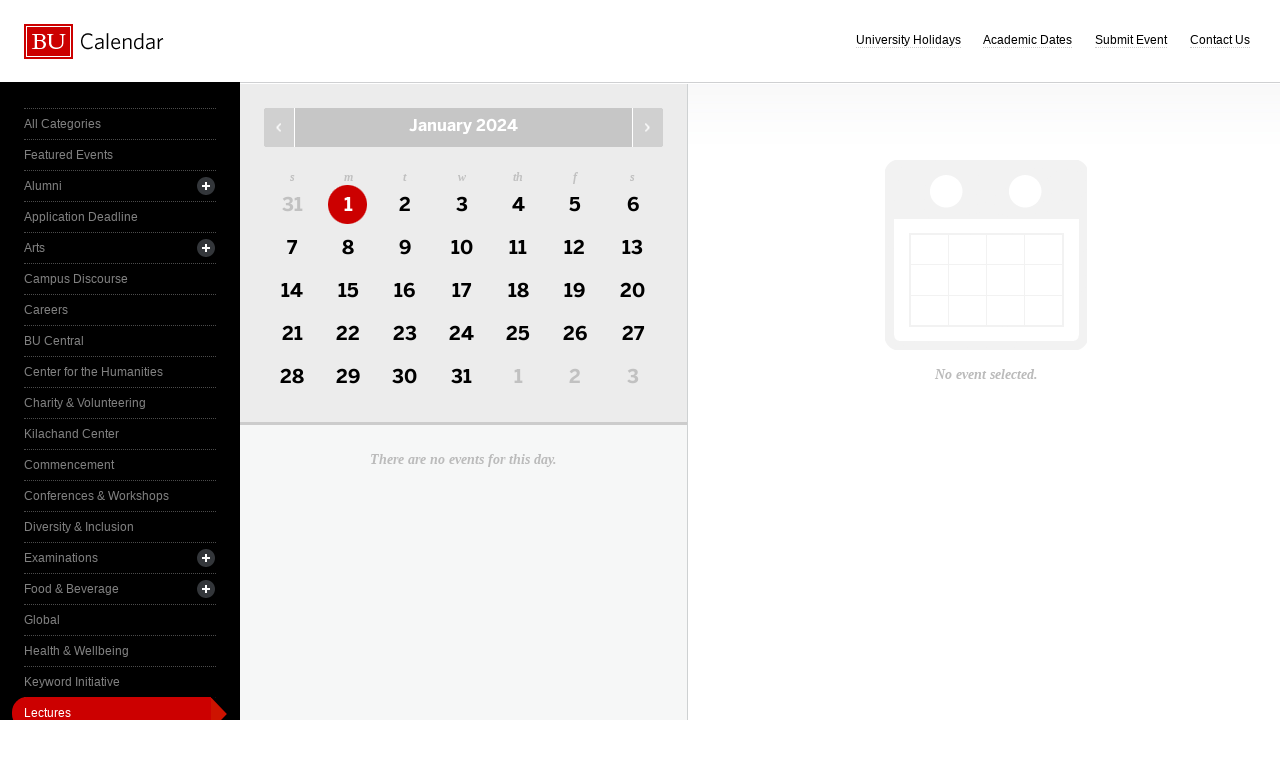

--- FILE ---
content_type: text/html; charset=UTF-8
request_url: https://www.bu.edu/calendar/?category=lectures&day=2024-01-01
body_size: 2842
content:
<!doctype html>
<html>
<head>
	<meta charset="utf-8">
	<meta http-equiv="X-UA-Compatible" content="IE=edge,chrome=1">

	<title>Calendar &middot; Boston University</title>
	<meta name="description" content="">
	<meta name="author" content="">
	
	<link rel="alternate" type="application/rss+xml" title="The Bus RSS Feed" href="http://www.bu.edu/phpbin/calendar/rss.php">
	
	<meta name="viewport" content="width=device-width, initial-scale=1.0, maximum-scale=1.0, user-scalable=0">
	
		<meta name="robots" content="noindex,nofollow" />
	
	<link rel="stylesheet" href="/calendar/interface/css/style.css">

	<script src="/calendar/interface/js/libs/modernizr-2.0.6.min.js"></script>
	
	<!--[if lte IE 7]>
	<link rel="stylesheet" type="text/css" media="all" href="/calendar/interface/css/ie.css" />
	<![endif]-->
	<!--[if IE 8]>
	<link rel="stylesheet" type="text/css" media="all" href="/calendar/interface/css/ie-8.css" />
	<![endif]-->
	<script async src="https://www.googletagmanager.com/gtag/js?id=G-0Z1EBE5RV7"></script>
  <script>
    window.dataLayer = window.dataLayer || [];
    function gtag(){dataLayer.push(arguments);}
    gtag('js', new Date());
    gtag('config', 'G-0Z1EBE5RV7');
  </script>
</head>
	<body>
	<div id="container">
		<div id="innercontainer">
			<header>
				<h1><a href="/calendar/">Boston University Calendars</a></h1>
				<ul>
					<li><a href="holidays.html">University Holidays</a></li>
					<li><a href="academic.html">Academic Dates</a></li>
					<li><a href="/phpbin/calendar/app/create.php?cid=17">Submit Event</a></li>
					<li><a href="contact.html">Contact Us</a></li>
					<li id="topics-button"><a href="#">View Topics</a></li>
				</ul>
			</header>
			
			<section id="event-topics">
				<div class="content">
					<ul>
														<li><a href="/calendar/?category=all-categories&day=2024-01-01" class="all-categories ">All Categories</a></li>
																<li><a href="/calendar/?category=featured-events&day=2024-01-01" class="featured-events ">Featured Events</a></li>
																<li>
									<a href="/calendar/?category=alumni&day=2024-01-01" class="alumni ">Alumni</a>
									<ul>
																			<li><a href="/calendar/?category=alumni-association&day=2024-01-01" class="alumni-association ">&mdash; Alumni Association</a></li>
																				<li><a href="/calendar/?category=class-gift&day=2024-01-01" class="class-gift ">&mdash; Class Gift</a></li>
																			</ul>
								</li>
																<li><a href="/calendar/?category=application-deadline&day=2024-01-01" class="application-deadline ">Application Deadline</a></li>
																<li>
									<a href="/calendar/?category=arts&day=2024-01-01" class="arts ">Arts</a>
									<ul>
																			<li><a href="/calendar/?category=auditions&day=2024-01-01" class="auditions ">&mdash; Auditions</a></li>
																				<li><a href="/calendar/?category=concerts&day=2024-01-01" class="concerts ">&mdash; Concerts</a></li>
																				<li><a href="/calendar/?category=dance&day=2024-01-01" class="dance ">&mdash; Dance</a></li>
																				<li><a href="/calendar/?category=film&day=2024-01-01" class="film ">&mdash; Film</a></li>
																				<li><a href="/calendar/?category=galleries--exhibits&day=2024-01-01" class="galleries--exhibits ">&mdash; Galleries & Exhibits</a></li>
																				<li><a href="/calendar/?category=master-classes&day=2024-01-01" class="master-classes ">&mdash; Master Classes</a></li>
																				<li><a href="/calendar/?category=opera&day=2024-01-01" class="opera ">&mdash; Opera</a></li>
																				<li><a href="/calendar/?category=prose--poetry&day=2024-01-01" class="prose--poetry ">&mdash; Prose & Poetry</a></li>
																				<li><a href="/calendar/?category=recitals&day=2024-01-01" class="recitals ">&mdash; Recitals</a></li>
																				<li><a href="/calendar/?category=rehearsals&day=2024-01-01" class="rehearsals ">&mdash; Rehearsals</a></li>
																				<li><a href="/calendar/?category=theatre&day=2024-01-01" class="theatre ">&mdash; Theatre</a></li>
																			</ul>
								</li>
																<li><a href="/calendar/?category=campus-discourse&day=2024-01-01" class="campus-discourse ">Campus Discourse</a></li>
																<li><a href="/calendar/?category=careers&day=2024-01-01" class="careers ">Careers</a></li>
																<li><a href="/calendar/?category=bu-central&day=2024-01-01" class="bu-central ">BU Central</a></li>
																<li><a href="/calendar/?category=center-for-the-humanities&day=2024-01-01" class="center-for-the-humanities ">Center for the Humanities</a></li>
																<li><a href="/calendar/?category=charity--volunteering&day=2024-01-01" class="charity--volunteering ">Charity & Volunteering</a></li>
																<li><a href="/calendar/?category=kilachand-center&day=2024-01-01" class="kilachand-center ">Kilachand Center</a></li>
																<li><a href="/calendar/?category=commencement&day=2024-01-01" class="commencement ">Commencement</a></li>
																<li><a href="/calendar/?category=conferences--workshops&day=2024-01-01" class="conferences--workshops ">Conferences & Workshops</a></li>
																<li><a href="/calendar/?category=diversity--inclusion&day=2024-01-01" class="diversity--inclusion ">Diversity & Inclusion</a></li>
																<li>
									<a href="/calendar/?category=examinations&day=2024-01-01" class="examinations ">Examinations</a>
									<ul>
																			<li><a href="/calendar/?category=dissertations&day=2024-01-01" class="dissertations ">&mdash; Dissertations</a></li>
																			</ul>
								</li>
																<li>
									<a href="/calendar/?category=food--beverage&day=2024-01-01" class="food--beverage ">Food & Beverage</a>
									<ul>
																			<li><a href="/calendar/?category=dining-services&day=2024-01-01" class="dining-services ">&mdash; Dining Services</a></li>
																			</ul>
								</li>
																<li><a href="/calendar/?category=global&day=2024-01-01" class="global ">Global</a></li>
																<li><a href="/calendar/?category=health--wellbeing&day=2024-01-01" class="health--wellbeing ">Health & Wellbeing</a></li>
																<li><a href="/calendar/?category=keyword-initiative&day=2024-01-01" class="keyword-initiative ">Keyword Initiative</a></li>
																<li><a href="/calendar/?category=lectures&day=2024-01-01" class="lectures active">Lectures</a></li>
																<li><a href="/calendar/?category=law-community&day=2024-01-01" class="law-community ">LAW Community</a></li>
																<li><a href="/calendar/?category=lgbtqia&day=2024-01-01" class="lgbtqia ">LGBTQIA+</a></li>
																<li><a href="/calendar/?category=meetings&day=2024-01-01" class="meetings ">Meetings</a></li>
																<li><a href="/calendar/?category=orientation&day=2024-01-01" class="orientation ">Orientation</a></li>
																<li><a href="/calendar/?category=other-events&day=2024-01-01" class="other-events ">Other Events</a></li>
																<li><a href="/calendar/?category=religious-services--activities&day=2024-01-01" class="religious-services--activities ">Religious Services & Activities</a></li>
																<li><a href="/calendar/?category=special-interest-to-women&day=2024-01-01" class="special-interest-to-women ">Special Interest to Women</a></li>
																<li>
									<a href="/calendar/?category=sports--recreation&day=2024-01-01" class="sports--recreation ">Sports & Recreation</a>
									<ul>
																			<li><a href="/calendar/?category=varsity-athletics&day=2024-01-01" class="varsity-athletics ">&mdash; Varsity Athletics</a></li>
																				<li><a href="/calendar/?category=intramurals&day=2024-01-01" class="intramurals ">&mdash; Intramurals</a></li>
																				<li><a href="/calendar/?category=club-sports&day=2024-01-01" class="club-sports ">&mdash; Club Sports</a></li>
																			</ul>
								</li>
																<li><a href="/calendar/?category=social-events&day=2024-01-01" class="social-events ">Social Events</a></li>
																<li><a href="/calendar/?category=study-abroad&day=2024-01-01" class="study-abroad ">Study Abroad</a></li>
																<li><a href="/calendar/?category=weeks-of-welcome&day=2024-01-01" class="weeks-of-welcome ">Weeks of Welcome</a></li>
													</ul>
				</div>
			</section>
			
			<div id="events" role="main">
				<section id="event-list">
					<div class="content">
						<div id="month-calendar">
							<div id="month-calendar-container">
								<div id="month-navigation">								
									<a href="/calendar/?day=2023-12-01&category=lectures" rel="no-follow" class="previous">Previous Month</a><span>January 2024</span><a href="/calendar/?day=2024-02-01&category=lectures" rel="no-follow" class="next">Next Month</a>
								</div>
								<div id="current-day">
									<strong>Monday</strong>
									<span>01</span>
								</div>
								<table summary="Calendar Month View">
									<tr>
										<th id="sun" scope="col" abbr="Sunday">S</th>
										<th id="mon" scope="col" abbr="Monday">M</th>
										<th id="tue" scope="col" abbr="Tuesday">T</th>
										<th id="wed" scope="col" abbr="Wednesday">W</th>
										<th id="thu" scope="col" abbr="Thursday">TH</th>
										<th id="fri" scope="col" abbr="Friday">F</th>
										<th id="sat" scope="col" abbr="Saturday">S</th>
									</tr>
									<tr><td class=""><a href="/calendar/?day=2023-12-31&category=lectures">31</a></td><td class="current-month selected-day"><a href="/calendar/?day=2024-1-1&category=lectures">1</a></td><td class="current-month"><a href="/calendar/?day=2024-1-2&category=lectures">2</a></td><td class="current-month"><a href="/calendar/?day=2024-1-3&category=lectures">3</a></td><td class="current-month"><a href="/calendar/?day=2024-1-4&category=lectures">4</a></td><td class="current-month"><a href="/calendar/?day=2024-1-5&category=lectures">5</a></td><td class="current-month"><a href="/calendar/?day=2024-1-6&category=lectures">6</a></td></tr><tr><td class="current-month"><a href="/calendar/?day=2024-1-7&category=lectures">7</a></td><td class="current-month"><a href="/calendar/?day=2024-1-8&category=lectures">8</a></td><td class="current-month"><a href="/calendar/?day=2024-1-9&category=lectures">9</a></td><td class="current-month"><a href="/calendar/?day=2024-1-10&category=lectures">10</a></td><td class="current-month"><a href="/calendar/?day=2024-1-11&category=lectures">11</a></td><td class="current-month"><a href="/calendar/?day=2024-1-12&category=lectures">12</a></td><td class="current-month"><a href="/calendar/?day=2024-1-13&category=lectures">13</a></td></tr><tr><td class="current-month"><a href="/calendar/?day=2024-1-14&category=lectures">14</a></td><td class="current-month"><a href="/calendar/?day=2024-1-15&category=lectures">15</a></td><td class="current-month"><a href="/calendar/?day=2024-1-16&category=lectures">16</a></td><td class="current-month"><a href="/calendar/?day=2024-1-17&category=lectures">17</a></td><td class="current-month"><a href="/calendar/?day=2024-1-18&category=lectures">18</a></td><td class="current-month"><a href="/calendar/?day=2024-1-19&category=lectures">19</a></td><td class="current-month"><a href="/calendar/?day=2024-1-20&category=lectures">20</a></td></tr><tr><td class="current-month"><a href="/calendar/?day=2024-1-21&category=lectures">21</a></td><td class="current-month"><a href="/calendar/?day=2024-1-22&category=lectures">22</a></td><td class="current-month"><a href="/calendar/?day=2024-1-23&category=lectures">23</a></td><td class="current-month"><a href="/calendar/?day=2024-1-24&category=lectures">24</a></td><td class="current-month"><a href="/calendar/?day=2024-1-25&category=lectures">25</a></td><td class="current-month"><a href="/calendar/?day=2024-1-26&category=lectures">26</a></td><td class="current-month"><a href="/calendar/?day=2024-1-27&category=lectures">27</a></td></tr><tr><td class="current-month"><a href="/calendar/?day=2024-1-28&category=lectures">28</a></td><td class="current-month"><a href="/calendar/?day=2024-1-29&category=lectures">29</a></td><td class="current-month"><a href="/calendar/?day=2024-1-30&category=lectures">30</a></td><td class="current-month"><a href="/calendar/?day=2024-1-31&category=lectures">31</a></td><td class=""><a href="/calendar/?day=2024-2-1&category=lectures">1</a></td><td class=""><a href="/calendar/?day=2024-2-2&category=lectures">2</a></td><td class=""><a href="/calendar/?day=2024-2-3&category=lectures">3</a></td></tr>								</table>
							</div>	
						</div>
						<ul>
														<li class="noevents">There are no events for this day.</li>
													</ul>
					</div>
				</section>
				
				<section id="event-detail">
					<div class="content">
												<div class="no-event-selected">No event selected.</div>
											</div>
				</section>
			</div><!--! end of #events -->
		</div> <!--! end of #innercontainer -->
	</div> <!--! end of #container -->
	<div id="status">
		<div class="loader"></div>
		<div class="textstatus"></div>
	</div>
	<script src="/calendar/interface/js/libs/jquery-1.7.1.min.js"></script>
	<script src="/calendar/interface/js/calendar.js"></script>
	<!--[if lt IE 7 ]>
	<script src="//ajax.googleapis.com/ajax/libs/chrome-frame/1.0.2/CFInstall.min.js"></script>
	<script>window.attachEvent("onload",function(){CFInstall.check({mode:"overlay"})})</script>
	<![endif]-->
</body>
</html>
